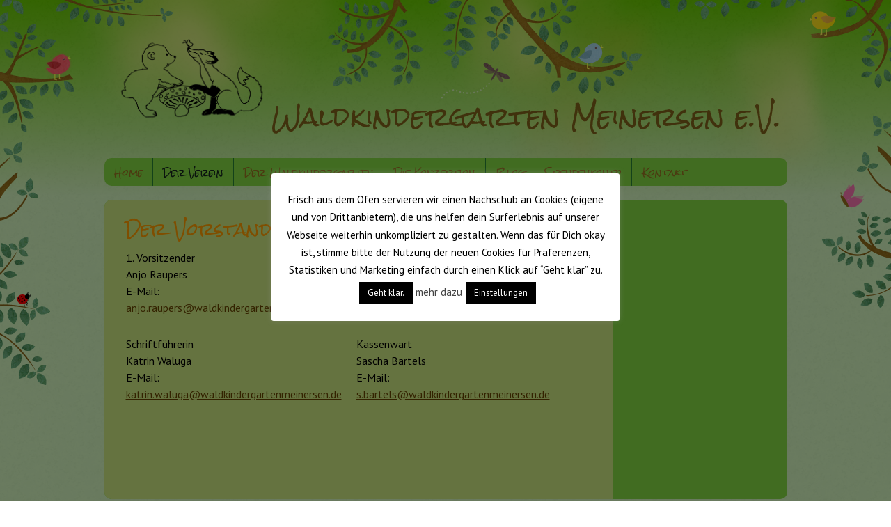

--- FILE ---
content_type: text/html; charset=UTF-8
request_url: https://www.heidebaeren.de/der-vorstand/
body_size: 47953
content:
<!DOCTYPE html>
<html xmlns="http://www.w3.org/1999/xhtml" lang="de">
<head profile="http://gmpg.org/xfn/11">

	<meta http-equiv="Content-Type" content="text/html; charset=UTF-8" />
        <meta name="viewport" content="width=device-width, initial-scale=1, maximum-scale=1">
    	<title>Der Vorstand | Waldkindergarten Meinersen e.V.</title>

    <link rel="profile" href="http://gmpg.org/xfn/11" />
    <link rel="pingback" href="https://www.heidebaeren.de/xmlrpc.php" />

    <meta name='robots' content='max-image-preview:large' />
<link rel='dns-prefetch' href='//www.google.com' />
<link rel='dns-prefetch' href='//ajax.googleapis.com' />
<link rel='dns-prefetch' href='//fonts.googleapis.com' />
<link rel="alternate" type="application/rss+xml" title="Waldkindergarten Meinersen e.V. &raquo; Feed" href="https://www.heidebaeren.de/feed/" />
<link rel="alternate" type="application/rss+xml" title="Waldkindergarten Meinersen e.V. &raquo; Kommentar-Feed" href="https://www.heidebaeren.de/comments/feed/" />
<script type="text/javascript">
window._wpemojiSettings = {"baseUrl":"https:\/\/s.w.org\/images\/core\/emoji\/14.0.0\/72x72\/","ext":".png","svgUrl":"https:\/\/s.w.org\/images\/core\/emoji\/14.0.0\/svg\/","svgExt":".svg","source":{"concatemoji":"https:\/\/www.heidebaeren.de\/wp-includes\/js\/wp-emoji-release.min.js?ver=6.2.8"}};
/*! This file is auto-generated */
!function(e,a,t){var n,r,o,i=a.createElement("canvas"),p=i.getContext&&i.getContext("2d");function s(e,t){p.clearRect(0,0,i.width,i.height),p.fillText(e,0,0);e=i.toDataURL();return p.clearRect(0,0,i.width,i.height),p.fillText(t,0,0),e===i.toDataURL()}function c(e){var t=a.createElement("script");t.src=e,t.defer=t.type="text/javascript",a.getElementsByTagName("head")[0].appendChild(t)}for(o=Array("flag","emoji"),t.supports={everything:!0,everythingExceptFlag:!0},r=0;r<o.length;r++)t.supports[o[r]]=function(e){if(p&&p.fillText)switch(p.textBaseline="top",p.font="600 32px Arial",e){case"flag":return s("\ud83c\udff3\ufe0f\u200d\u26a7\ufe0f","\ud83c\udff3\ufe0f\u200b\u26a7\ufe0f")?!1:!s("\ud83c\uddfa\ud83c\uddf3","\ud83c\uddfa\u200b\ud83c\uddf3")&&!s("\ud83c\udff4\udb40\udc67\udb40\udc62\udb40\udc65\udb40\udc6e\udb40\udc67\udb40\udc7f","\ud83c\udff4\u200b\udb40\udc67\u200b\udb40\udc62\u200b\udb40\udc65\u200b\udb40\udc6e\u200b\udb40\udc67\u200b\udb40\udc7f");case"emoji":return!s("\ud83e\udef1\ud83c\udffb\u200d\ud83e\udef2\ud83c\udfff","\ud83e\udef1\ud83c\udffb\u200b\ud83e\udef2\ud83c\udfff")}return!1}(o[r]),t.supports.everything=t.supports.everything&&t.supports[o[r]],"flag"!==o[r]&&(t.supports.everythingExceptFlag=t.supports.everythingExceptFlag&&t.supports[o[r]]);t.supports.everythingExceptFlag=t.supports.everythingExceptFlag&&!t.supports.flag,t.DOMReady=!1,t.readyCallback=function(){t.DOMReady=!0},t.supports.everything||(n=function(){t.readyCallback()},a.addEventListener?(a.addEventListener("DOMContentLoaded",n,!1),e.addEventListener("load",n,!1)):(e.attachEvent("onload",n),a.attachEvent("onreadystatechange",function(){"complete"===a.readyState&&t.readyCallback()})),(e=t.source||{}).concatemoji?c(e.concatemoji):e.wpemoji&&e.twemoji&&(c(e.twemoji),c(e.wpemoji)))}(window,document,window._wpemojiSettings);
</script>
<style type="text/css">
img.wp-smiley,
img.emoji {
	display: inline !important;
	border: none !important;
	box-shadow: none !important;
	height: 1em !important;
	width: 1em !important;
	margin: 0 0.07em !important;
	vertical-align: -0.1em !important;
	background: none !important;
	padding: 0 !important;
}
</style>
	<link rel='stylesheet' id='wp-block-library-css' href='https://www.heidebaeren.de/wp-includes/css/dist/block-library/style.min.css?ver=6.2.8' type='text/css' media='all' />
<link rel='stylesheet' id='classic-theme-styles-css' href='https://www.heidebaeren.de/wp-includes/css/classic-themes.min.css?ver=6.2.8' type='text/css' media='all' />
<style id='global-styles-inline-css' type='text/css'>
body{--wp--preset--color--black: #000000;--wp--preset--color--cyan-bluish-gray: #abb8c3;--wp--preset--color--white: #ffffff;--wp--preset--color--pale-pink: #f78da7;--wp--preset--color--vivid-red: #cf2e2e;--wp--preset--color--luminous-vivid-orange: #ff6900;--wp--preset--color--luminous-vivid-amber: #fcb900;--wp--preset--color--light-green-cyan: #7bdcb5;--wp--preset--color--vivid-green-cyan: #00d084;--wp--preset--color--pale-cyan-blue: #8ed1fc;--wp--preset--color--vivid-cyan-blue: #0693e3;--wp--preset--color--vivid-purple: #9b51e0;--wp--preset--gradient--vivid-cyan-blue-to-vivid-purple: linear-gradient(135deg,rgba(6,147,227,1) 0%,rgb(155,81,224) 100%);--wp--preset--gradient--light-green-cyan-to-vivid-green-cyan: linear-gradient(135deg,rgb(122,220,180) 0%,rgb(0,208,130) 100%);--wp--preset--gradient--luminous-vivid-amber-to-luminous-vivid-orange: linear-gradient(135deg,rgba(252,185,0,1) 0%,rgba(255,105,0,1) 100%);--wp--preset--gradient--luminous-vivid-orange-to-vivid-red: linear-gradient(135deg,rgba(255,105,0,1) 0%,rgb(207,46,46) 100%);--wp--preset--gradient--very-light-gray-to-cyan-bluish-gray: linear-gradient(135deg,rgb(238,238,238) 0%,rgb(169,184,195) 100%);--wp--preset--gradient--cool-to-warm-spectrum: linear-gradient(135deg,rgb(74,234,220) 0%,rgb(151,120,209) 20%,rgb(207,42,186) 40%,rgb(238,44,130) 60%,rgb(251,105,98) 80%,rgb(254,248,76) 100%);--wp--preset--gradient--blush-light-purple: linear-gradient(135deg,rgb(255,206,236) 0%,rgb(152,150,240) 100%);--wp--preset--gradient--blush-bordeaux: linear-gradient(135deg,rgb(254,205,165) 0%,rgb(254,45,45) 50%,rgb(107,0,62) 100%);--wp--preset--gradient--luminous-dusk: linear-gradient(135deg,rgb(255,203,112) 0%,rgb(199,81,192) 50%,rgb(65,88,208) 100%);--wp--preset--gradient--pale-ocean: linear-gradient(135deg,rgb(255,245,203) 0%,rgb(182,227,212) 50%,rgb(51,167,181) 100%);--wp--preset--gradient--electric-grass: linear-gradient(135deg,rgb(202,248,128) 0%,rgb(113,206,126) 100%);--wp--preset--gradient--midnight: linear-gradient(135deg,rgb(2,3,129) 0%,rgb(40,116,252) 100%);--wp--preset--duotone--dark-grayscale: url('#wp-duotone-dark-grayscale');--wp--preset--duotone--grayscale: url('#wp-duotone-grayscale');--wp--preset--duotone--purple-yellow: url('#wp-duotone-purple-yellow');--wp--preset--duotone--blue-red: url('#wp-duotone-blue-red');--wp--preset--duotone--midnight: url('#wp-duotone-midnight');--wp--preset--duotone--magenta-yellow: url('#wp-duotone-magenta-yellow');--wp--preset--duotone--purple-green: url('#wp-duotone-purple-green');--wp--preset--duotone--blue-orange: url('#wp-duotone-blue-orange');--wp--preset--font-size--small: 13px;--wp--preset--font-size--medium: 20px;--wp--preset--font-size--large: 36px;--wp--preset--font-size--x-large: 42px;--wp--preset--spacing--20: 0.44rem;--wp--preset--spacing--30: 0.67rem;--wp--preset--spacing--40: 1rem;--wp--preset--spacing--50: 1.5rem;--wp--preset--spacing--60: 2.25rem;--wp--preset--spacing--70: 3.38rem;--wp--preset--spacing--80: 5.06rem;--wp--preset--shadow--natural: 6px 6px 9px rgba(0, 0, 0, 0.2);--wp--preset--shadow--deep: 12px 12px 50px rgba(0, 0, 0, 0.4);--wp--preset--shadow--sharp: 6px 6px 0px rgba(0, 0, 0, 0.2);--wp--preset--shadow--outlined: 6px 6px 0px -3px rgba(255, 255, 255, 1), 6px 6px rgba(0, 0, 0, 1);--wp--preset--shadow--crisp: 6px 6px 0px rgba(0, 0, 0, 1);}:where(.is-layout-flex){gap: 0.5em;}body .is-layout-flow > .alignleft{float: left;margin-inline-start: 0;margin-inline-end: 2em;}body .is-layout-flow > .alignright{float: right;margin-inline-start: 2em;margin-inline-end: 0;}body .is-layout-flow > .aligncenter{margin-left: auto !important;margin-right: auto !important;}body .is-layout-constrained > .alignleft{float: left;margin-inline-start: 0;margin-inline-end: 2em;}body .is-layout-constrained > .alignright{float: right;margin-inline-start: 2em;margin-inline-end: 0;}body .is-layout-constrained > .aligncenter{margin-left: auto !important;margin-right: auto !important;}body .is-layout-constrained > :where(:not(.alignleft):not(.alignright):not(.alignfull)){max-width: var(--wp--style--global--content-size);margin-left: auto !important;margin-right: auto !important;}body .is-layout-constrained > .alignwide{max-width: var(--wp--style--global--wide-size);}body .is-layout-flex{display: flex;}body .is-layout-flex{flex-wrap: wrap;align-items: center;}body .is-layout-flex > *{margin: 0;}:where(.wp-block-columns.is-layout-flex){gap: 2em;}.has-black-color{color: var(--wp--preset--color--black) !important;}.has-cyan-bluish-gray-color{color: var(--wp--preset--color--cyan-bluish-gray) !important;}.has-white-color{color: var(--wp--preset--color--white) !important;}.has-pale-pink-color{color: var(--wp--preset--color--pale-pink) !important;}.has-vivid-red-color{color: var(--wp--preset--color--vivid-red) !important;}.has-luminous-vivid-orange-color{color: var(--wp--preset--color--luminous-vivid-orange) !important;}.has-luminous-vivid-amber-color{color: var(--wp--preset--color--luminous-vivid-amber) !important;}.has-light-green-cyan-color{color: var(--wp--preset--color--light-green-cyan) !important;}.has-vivid-green-cyan-color{color: var(--wp--preset--color--vivid-green-cyan) !important;}.has-pale-cyan-blue-color{color: var(--wp--preset--color--pale-cyan-blue) !important;}.has-vivid-cyan-blue-color{color: var(--wp--preset--color--vivid-cyan-blue) !important;}.has-vivid-purple-color{color: var(--wp--preset--color--vivid-purple) !important;}.has-black-background-color{background-color: var(--wp--preset--color--black) !important;}.has-cyan-bluish-gray-background-color{background-color: var(--wp--preset--color--cyan-bluish-gray) !important;}.has-white-background-color{background-color: var(--wp--preset--color--white) !important;}.has-pale-pink-background-color{background-color: var(--wp--preset--color--pale-pink) !important;}.has-vivid-red-background-color{background-color: var(--wp--preset--color--vivid-red) !important;}.has-luminous-vivid-orange-background-color{background-color: var(--wp--preset--color--luminous-vivid-orange) !important;}.has-luminous-vivid-amber-background-color{background-color: var(--wp--preset--color--luminous-vivid-amber) !important;}.has-light-green-cyan-background-color{background-color: var(--wp--preset--color--light-green-cyan) !important;}.has-vivid-green-cyan-background-color{background-color: var(--wp--preset--color--vivid-green-cyan) !important;}.has-pale-cyan-blue-background-color{background-color: var(--wp--preset--color--pale-cyan-blue) !important;}.has-vivid-cyan-blue-background-color{background-color: var(--wp--preset--color--vivid-cyan-blue) !important;}.has-vivid-purple-background-color{background-color: var(--wp--preset--color--vivid-purple) !important;}.has-black-border-color{border-color: var(--wp--preset--color--black) !important;}.has-cyan-bluish-gray-border-color{border-color: var(--wp--preset--color--cyan-bluish-gray) !important;}.has-white-border-color{border-color: var(--wp--preset--color--white) !important;}.has-pale-pink-border-color{border-color: var(--wp--preset--color--pale-pink) !important;}.has-vivid-red-border-color{border-color: var(--wp--preset--color--vivid-red) !important;}.has-luminous-vivid-orange-border-color{border-color: var(--wp--preset--color--luminous-vivid-orange) !important;}.has-luminous-vivid-amber-border-color{border-color: var(--wp--preset--color--luminous-vivid-amber) !important;}.has-light-green-cyan-border-color{border-color: var(--wp--preset--color--light-green-cyan) !important;}.has-vivid-green-cyan-border-color{border-color: var(--wp--preset--color--vivid-green-cyan) !important;}.has-pale-cyan-blue-border-color{border-color: var(--wp--preset--color--pale-cyan-blue) !important;}.has-vivid-cyan-blue-border-color{border-color: var(--wp--preset--color--vivid-cyan-blue) !important;}.has-vivid-purple-border-color{border-color: var(--wp--preset--color--vivid-purple) !important;}.has-vivid-cyan-blue-to-vivid-purple-gradient-background{background: var(--wp--preset--gradient--vivid-cyan-blue-to-vivid-purple) !important;}.has-light-green-cyan-to-vivid-green-cyan-gradient-background{background: var(--wp--preset--gradient--light-green-cyan-to-vivid-green-cyan) !important;}.has-luminous-vivid-amber-to-luminous-vivid-orange-gradient-background{background: var(--wp--preset--gradient--luminous-vivid-amber-to-luminous-vivid-orange) !important;}.has-luminous-vivid-orange-to-vivid-red-gradient-background{background: var(--wp--preset--gradient--luminous-vivid-orange-to-vivid-red) !important;}.has-very-light-gray-to-cyan-bluish-gray-gradient-background{background: var(--wp--preset--gradient--very-light-gray-to-cyan-bluish-gray) !important;}.has-cool-to-warm-spectrum-gradient-background{background: var(--wp--preset--gradient--cool-to-warm-spectrum) !important;}.has-blush-light-purple-gradient-background{background: var(--wp--preset--gradient--blush-light-purple) !important;}.has-blush-bordeaux-gradient-background{background: var(--wp--preset--gradient--blush-bordeaux) !important;}.has-luminous-dusk-gradient-background{background: var(--wp--preset--gradient--luminous-dusk) !important;}.has-pale-ocean-gradient-background{background: var(--wp--preset--gradient--pale-ocean) !important;}.has-electric-grass-gradient-background{background: var(--wp--preset--gradient--electric-grass) !important;}.has-midnight-gradient-background{background: var(--wp--preset--gradient--midnight) !important;}.has-small-font-size{font-size: var(--wp--preset--font-size--small) !important;}.has-medium-font-size{font-size: var(--wp--preset--font-size--medium) !important;}.has-large-font-size{font-size: var(--wp--preset--font-size--large) !important;}.has-x-large-font-size{font-size: var(--wp--preset--font-size--x-large) !important;}
.wp-block-navigation a:where(:not(.wp-element-button)){color: inherit;}
:where(.wp-block-columns.is-layout-flex){gap: 2em;}
.wp-block-pullquote{font-size: 1.5em;line-height: 1.6;}
</style>
<link rel='stylesheet' id='cookie-law-info-css' href='https://www.heidebaeren.de/wp-content/plugins/cookie-law-info/legacy/public/css/cookie-law-info-public.css?ver=3.2.7' type='text/css' media='all' />
<link rel='stylesheet' id='cookie-law-info-gdpr-css' href='https://www.heidebaeren.de/wp-content/plugins/cookie-law-info/legacy/public/css/cookie-law-info-gdpr.css?ver=3.2.7' type='text/css' media='all' />
<link rel='stylesheet' id='ccf-jquery-ui-css' href='//ajax.googleapis.com/ajax/libs/jqueryui/1.8.2/themes/smoothness/jquery-ui.css?ver=6.2.8' type='text/css' media='all' />
<link rel='stylesheet' id='ccf-form-css' href='https://www.heidebaeren.de/wp-content/plugins/custom-contact-forms/assets/build/css/form.min.css?ver=7.8.5' type='text/css' media='all' />
<link rel='stylesheet' id='wpa-css-css' href='https://www.heidebaeren.de/wp-content/plugins/honeypot/includes/css/wpa.css?ver=2.2.05' type='text/css' media='all' />
<link rel='stylesheet' id='dashicons-css' href='https://www.heidebaeren.de/wp-includes/css/dashicons.min.css?ver=6.2.8' type='text/css' media='all' />
<link rel='stylesheet' id='thickbox-css' href='https://www.heidebaeren.de/wp-includes/js/thickbox/thickbox.css?ver=6.2.8' type='text/css' media='all' />
<link rel='stylesheet' id='sunny_kids_comments_css-css' href='https://www.heidebaeren.de/wp-content/themes/sunny-kids-wordpress/style.comments.css?ver=6.2.8' type='text/css' media='all' />
<link rel='stylesheet' id='sunny_kids_css-css' href='https://www.heidebaeren.de/wp-content/themes/sunny-kids-wordpress/style.css?ver=6.2.8' type='text/css' media='all' />
<link rel='stylesheet' id='sunny_kids_css_blog-css' href='https://www.heidebaeren.de/wp-content/themes/sunny-kids-wordpress/style.blog.css?ver=6.2.8' type='text/css' media='all' />
<link rel='stylesheet' id='sunny_kids_wpcf7_css-css' href='https://www.heidebaeren.de/wp-content/themes/sunny-kids-wordpress/style.wpcf7.css?ver=6.2.8' type='text/css' media='all' />
<link rel='stylesheet' id='sunny_kids_media-css' href='https://www.heidebaeren.de/wp-content/themes/sunny-kids-wordpress/style.media.css?ver=6.2.8' type='text/css' media='all' />
<link rel='stylesheet' id='sunny_kids_google_font-css' href='https://fonts.googleapis.com/css?family=Rock+Salt%3A400%7CArimo%3A400%7CPT+Sans%3A400&#038;ver=6.2.8' type='text/css' media='all' />
<link rel='stylesheet' id='font-awesome-css' href='https://www.heidebaeren.de/wp-content/plugins/wetterwarner/resources/font-awesome/css/font-awesome.min.css?ver=6.2.8' type='text/css' media='all' />
<link rel='stylesheet' id='style-frontend-css' href='https://www.heidebaeren.de/wp-content/plugins/wetterwarner/css/style-frontend.css?ver=6.2.8' type='text/css' media='all' />
<link rel='stylesheet' id='weather-icons-css' href='https://www.heidebaeren.de/wp-content/plugins/wetterwarner/resources/weather-icons/css/weather-icons.min.css?ver=6.2.8' type='text/css' media='all' />
<script type='text/javascript' src='https://www.heidebaeren.de/wp-includes/js/jquery/jquery.min.js?ver=3.6.4' id='jquery-core-js'></script>
<script type='text/javascript' src='https://www.heidebaeren.de/wp-includes/js/jquery/jquery-migrate.min.js?ver=3.4.0' id='jquery-migrate-js'></script>
<script type='text/javascript' src='https://www.heidebaeren.de/wp-content/plugins/widget_area_manager/javascript.js?ver=6.2.8' id='widget_area_manager_js-js'></script>
<script type='text/javascript' id='cookie-law-info-js-extra'>
/* <![CDATA[ */
var Cli_Data = {"nn_cookie_ids":[],"cookielist":[],"non_necessary_cookies":[],"ccpaEnabled":"","ccpaRegionBased":"","ccpaBarEnabled":"","strictlyEnabled":["necessary","obligatoire"],"ccpaType":"gdpr","js_blocking":"","custom_integration":"","triggerDomRefresh":"","secure_cookies":""};
var cli_cookiebar_settings = {"animate_speed_hide":"500","animate_speed_show":"500","background":"#fff","border":"#444","border_on":"","button_1_button_colour":"#000","button_1_button_hover":"#000000","button_1_link_colour":"#fff","button_1_as_button":"1","button_1_new_win":"","button_2_button_colour":"#333","button_2_button_hover":"#292929","button_2_link_colour":"#444","button_2_as_button":"","button_2_hidebar":"","button_3_button_colour":"#000","button_3_button_hover":"#000000","button_3_link_colour":"#fff","button_3_as_button":"1","button_3_new_win":"","button_4_button_colour":"#000","button_4_button_hover":"#000000","button_4_link_colour":"#fff","button_4_as_button":"1","button_7_button_colour":"#61a229","button_7_button_hover":"#4e8221","button_7_link_colour":"#fff","button_7_as_button":"1","button_7_new_win":"","font_family":"inherit","header_fix":"","notify_animate_hide":"1","notify_animate_show":"","notify_div_id":"#cookie-law-info-bar","notify_position_horizontal":"right","notify_position_vertical":"top","scroll_close":"","scroll_close_reload":"","accept_close_reload":"","reject_close_reload":"","showagain_tab":"","showagain_background":"#fff","showagain_border":"#000","showagain_div_id":"#cookie-law-info-again","showagain_x_position":"100px","text":"#000","show_once_yn":"","show_once":"10000","logging_on":"","as_popup":"","popup_overlay":"1","bar_heading_text":"","cookie_bar_as":"popup","popup_showagain_position":"bottom-right","widget_position":"left"};
var log_object = {"ajax_url":"https:\/\/www.heidebaeren.de\/wp-admin\/admin-ajax.php"};
/* ]]> */
</script>
<script type='text/javascript' src='https://www.heidebaeren.de/wp-content/plugins/cookie-law-info/legacy/public/js/cookie-law-info-public.js?ver=3.2.7' id='cookie-law-info-js'></script>
<script type='text/javascript' src='https://www.heidebaeren.de/wp-includes/js/jquery/ui/core.min.js?ver=1.13.2' id='jquery-ui-core-js'></script>
<script type='text/javascript' src='https://www.heidebaeren.de/wp-includes/js/jquery/ui/datepicker.min.js?ver=1.13.2' id='jquery-ui-datepicker-js'></script>
<script type='text/javascript' id='jquery-ui-datepicker-js-after'>
jQuery(function(jQuery){jQuery.datepicker.setDefaults({"closeText":"Schlie\u00dfen","currentText":"Heute","monthNames":["Januar","Februar","M\u00e4rz","April","Mai","Juni","Juli","August","September","Oktober","November","Dezember"],"monthNamesShort":["Jan.","Feb.","M\u00e4rz","Apr.","Mai","Juni","Juli","Aug.","Sep.","Okt.","Nov.","Dez."],"nextText":"Weiter","prevText":"Zur\u00fcck","dayNames":["Sonntag","Montag","Dienstag","Mittwoch","Donnerstag","Freitag","Samstag"],"dayNamesShort":["So.","Mo.","Di.","Mi.","Do.","Fr.","Sa."],"dayNamesMin":["S","M","D","M","D","F","S"],"dateFormat":"d. MM yy","firstDay":1,"isRTL":false});});
</script>
<script type='text/javascript' src='https://www.heidebaeren.de/wp-includes/js/underscore.min.js?ver=1.13.4' id='underscore-js'></script>
<script type='text/javascript' id='ccf-form-js-extra'>
/* <![CDATA[ */
var ccfSettings = {"ajaxurl":"https:\/\/www.heidebaeren.de\/wp-admin\/admin-ajax.php","required":"Dies ist ein Pflichfeld.","date_required":"Datum ist ein Pflichtfeld.","hour_required":"Uhrzeit ist ein Pflichtfeld.","minute_required":"Minuten sind ein Pflichtfeld.","am-pm_required":"AM\/PM ist ein Pflichtfeld.","match":"E-Mailadressen gleichen sich nicht.","email":"Dies ist keine g\u00fcltige E-Mailadresse.","recaptcha":"Deine CAPTCHA Eingabe war leider nicht korrekt.","recaptcha_theme":"light","phone":"Dies ist keine valide Telefonnummer.","digits":"This phone number is not 10 digits","hour":"Dies ist keine valide Stundenangabe.","date":"Das Datum ist nicht valide.","minute":"Dies ist keine valide Minutenangabe.","fileExtension":"Dies ist keine erlaubte Dateiendung.","fileSize":"Die Datei ist gr\u00f6\u00dfer als","unknown":"Ein unbekannter Fehler ist unbekannterweise aufgetreten.","website":"Ung\u00fcltige URL."};
/* ]]> */
</script>
<script type='text/javascript' src='https://www.heidebaeren.de/wp-content/plugins/custom-contact-forms/assets/build/js/form.min.js?ver=7.8.5' id='ccf-form-js'></script>
<script type='text/javascript' src='https://www.heidebaeren.de/wp-content/themes/sunny-kids-wordpress/js/javascript.js?ver=6.2.8' id='sunny_kids_javascript-js'></script>
<script type='text/javascript' src='https://www.heidebaeren.de/wp-content/themes/sunny-kids-wordpress/js/menu-icons-public.js?ver=6.2.8' id='dtbaker_menu_icons_animate-js'></script>
<script type='text/javascript' src='https://www.heidebaeren.de/wp-content/plugins/wetterwarner/js/nhpup_1.1.js?ver=1.1' id='tooltip-js'></script>
<link rel="https://api.w.org/" href="https://www.heidebaeren.de/wp-json/" /><link rel="alternate" type="application/json" href="https://www.heidebaeren.de/wp-json/wp/v2/pages/1977" /><link rel="EditURI" type="application/rsd+xml" title="RSD" href="https://www.heidebaeren.de/xmlrpc.php?rsd" />
<link rel="wlwmanifest" type="application/wlwmanifest+xml" href="https://www.heidebaeren.de/wp-includes/wlwmanifest.xml" />
<meta name="generator" content="WordPress 6.2.8" />
<link rel="canonical" href="https://www.heidebaeren.de/der-vorstand/" />
<link rel='shortlink' href='https://www.heidebaeren.de/?p=1977' />
<link rel="alternate" type="application/json+oembed" href="https://www.heidebaeren.de/wp-json/oembed/1.0/embed?url=https%3A%2F%2Fwww.heidebaeren.de%2Fder-vorstand%2F" />
<link rel="alternate" type="text/xml+oembed" href="https://www.heidebaeren.de/wp-json/oembed/1.0/embed?url=https%3A%2F%2Fwww.heidebaeren.de%2Fder-vorstand%2F&#038;format=xml" />

Paste your Bing Webmaster Tools verification code here

<!-- Google Webmaster Tools plugin for WordPress -->
Paste your Google Webmaster Tools verification code here
<!-- All in one Favicon 4.8 --><link rel="shortcut icon" href="https://www.heidebaeren.de/wp-content/uploads/2014/07/WaKiGa-favicon.ico" />
        <!-- start customisable css rules -->
        <style type="text/css">
                    #holder{
                color:#000000;
                background-color:#d2f4bc;
                height:100%;
                                background: url(https://www.heidebaeren.de/wp-content/themes/sunny-kids-wordpress/images/background_shader.png) repeat, -moz-linear-gradient(top, #66c600 0%, #d2f4bc 280px);
background: url(https://www.heidebaeren.de/wp-content/themes/sunny-kids-wordpress/images/background_shader.png) repeat, -webkit-gradient(linear, left top, left bottom, color-stop(0%,#66c600), color-stop(280px,#d2f4bc));
background: url(https://www.heidebaeren.de/wp-content/themes/sunny-kids-wordpress/images/background_shader.png) repeat, -webkit-linear-gradient(top, #66c600 0%,#d2f4bc 280px);
background: url(https://www.heidebaeren.de/wp-content/themes/sunny-kids-wordpress/images/background_shader.png) repeat, -o-linear-gradient(top, #66c600 0%,#d2f4bc 280px);
background: url(https://www.heidebaeren.de/wp-content/themes/sunny-kids-wordpress/images/background_shader.png) repeat, -ms-linear-gradient(top, #66c600 0%,#d2f4bc 280px);
background: url(https://www.heidebaeren.de/wp-content/themes/sunny-kids-wordpress/images/background_shader.png) repeat, linear-gradient(to bottom, #66c600 0%,#d2f4bc 280px);
                filter: progid:DXImageTransform.Microsoft.gradient( startColorstr='#66c600', endColorstr='#d2f4bc',GradientType=0 );

            }
                            #background_pattern{
                    position: relative;
                    width: 100%;
                    background: url(https://www.heidebaeren.de/wp-content/themes/sunny-kids-wordpress/images/background_top.png) no-repeat center top;
                }
                        #footer,
            a,a:link,a:visited{
                color:#664400;
            }
            a:hover{
                color:#fdae32;
            }
            #logo{
                padding:5px 0 0 10px;

            }
            #logo a{
                color: #7f6119;
            }
            #menu_container,
            #menu_container a{
                color: #957321;
            }
            #menu_container ul{
                background-color: #81d742;
            }
            #menu_container  ul.menu > li{
                border-right: 1px solid #278234;
            }
            #menu_container  ul.menu  ul li{
                margin-bottom: -1px;
                border-top: 1px solid #278234;
                border-bottom: 1px solid #278234;
            }
            #menu_container li a:hover,
            #menu_container li.current-menu-parent > a,
            #menu_container li.current_page_parent > a,
            #menu_container li.current_page_item > a,
            #menu_container li.current_page_ancestor > a {
                color: #13231b;
            }
            .wp-caption,
            .fancy_image,
            .flexslider_wrapper .flexslider_sidebar ul,
            #inner_container{
                background-color: #81d742;
            }
            #inner_content{
                background-color: #c9e57f;
            }
            #inner_container .sidebar{
            }
            .header_widget .header_widget_title{
                color: #6d5316;
            }
            .header_widget .header_widget_content{
                color: #957321;
            }
            .widget-title{
                color:#957321;
                background-color: #91d660;
                border-bottom: 2px solid #59d600;
            }
            h1,h2,h3,h4,
            h1 a,h2 a,h3 a,h4 a,
            h1 a:link,h2 a:link,h3 a:link,h4 a:link,
            h1 a:visited,h2 a:visited,h3 a:visited,h4 a:visited{
                color: #fc9b00;
            }
            .blog_footer{
                border-top:1px solid #81d742;
                border-bottom:1px solid #81d742;
            }
            .blog_footer,
            div.blog_footer li a, div.blog_footer li a:link, div.blog_footer li a:visited{
                color: #664400;
            }

            .widget > div > ul > li > a,
            .widget > ul > li > a{
                border-bottom:1px solid #278234;
            }
            .widget ul li span{
                color: #664400;
            }

            div.blog h1, div.blog h2,
            .full_banner{
                background: #81d742;
            }
            .fancy_post h3,
            .full_banner .title{
                color: #13231b;
            }
            div.blog h1,
            div.blog h2,
            div.blog h1 a, div.blog h1 a:link, div.blog h1 a:visited,
            div.blog h2 a, div.blog h2 a:link, div.blog h2 a:visited,
            .full_banner .content{
                color: #957321;
            }

            #respond,
            .commentlist div.comment{
                /*box-shadow: inset 0px 0px 0px #81d742, inset 0 0px 0px #81d742, 0px 0px 5px #81d742;*/
                border: 1px solid #81d742;
            }
            #respond .comment-form-author label,
            #respond .comment-form-email label,
            #respond .comment-form-url label,
            #respond .comment-form-comment label {
                background: #81d742;
            }
            #respond input[type="text"],
            #respond textarea {
                border: 2px solid #81d742;
            }
            .wpcf7 .wpcf7-submit,
            #respond input#submit {
                background: #66d617;
                color:#FFF;
                }
            .wpcf7 input, .wpcf7 textarea{
            border:1px solid #91d660;
            }

            a.dtbaker_button,
            a.dtbaker_button:link,
            a.dtbaker_button:visited{
                background: #2cad1b;
                color:#FFF;
            }
.navigation a,
.navigation a:link,
.navigation a:visited,
            a.dtbaker_button_light,
            a.dtbaker_button_light:link,
            a.dtbaker_button_light:visited{
                background: #66d617;
                color:#FFF;
            }

/* background images */

                            #background_leaves{
                    background-image: url(https://www.heidebaeren.de/wp-content/themes/sunny-kids-wordpress/images/background_leaves_middle.png);
                }
                                        #background_left{
                    background-image: url(https://www.heidebaeren.de/wp-content/themes/sunny-kids-wordpress/images/background_leaves_left.png);
                }
                                        #background_right{
                    background-image: url(https://www.heidebaeren.de/wp-content/themes/sunny-kids-wordpress/images/background_leaves_right.png);
                }
            
                        #footer_decal {
                background: url(https://www.heidebaeren.de/wp-content/themes/sunny-kids-wordpress/images/background_normal/footer_grass_tile.png) repeat-x center;
            }
                                    #footer_decal > div{
                background: url(https://www.heidebaeren.de/wp-content/themes/sunny-kids-wordpress/images/background_normal/footer_decal_middle.png) no-repeat center;
            }
                                    #footer_decal.small {
                background: url(https://www.heidebaeren.de/wp-content/themes/sunny-kids-wordpress/images/background_normal/footer_sml_grass_tile.png) repeat-x center;
            }
                                    #footer_decal.small > div{
                background: url(https://www.heidebaeren.de/wp-content/themes/sunny-kids-wordpress/images/background_normal/footer_sml_decal_middle.png) no-repeat center;
            }
                        /* start fonts */
            #logo { font-family: 'Rock Salt', cursive; font-size:36px;}
#header { font-family: 'Arimo', cursive; font-size:10px;}
#menu_container { font-family: 'Rock Salt', cursive;  font-size:13px;}
h1,h2,h3,h4, .full_banner .title { font-family: 'Rock Salt', cursive; }
h1 { font-size:24px; }
h2 { font-size:20px; }
h3 { font-size:18px; }
body { font-family: 'PT Sans';  font-size:16px;}
.widget-title, .flexslider_sidebar { font-family: 'Rock Salt'; font-size:16px;}
.widget-content, .widget ul { font-size:16px;}

                /* some inline responsive stuff */
        @media only screen and (max-width: 959px) {
            #background_leaves{
                    background:none;
                }
            #menu_container ul{
             background:none;
            }
            #menu_container ul ul{
            top:38px;
            }
            #menu_container ul ul,
            #menu_container ul li{
            background-color: #fff5bd;
            border-radius: 5px;
            margin: 2px;
            }
            }
                </style>
        <!-- end customisable css rules -->
        
</head>
<body class="page-template-default page page-id-1977 singular">
<div id="holder">
<!-- start background layout -->
<div id="background_left"></div><div id="background_right"></div>
<div id="background_pattern"> <!-- fuzz -->
  <div id="background_leaves">
<!-- end background divs -->

        <div id="wrapper">
        <!-- start header area / logo/ menu -->
      <div id="header">
        <div id="logo">
            <a href="/"><img id="site-logo" src="https://www.heidebaeren.de/wp-content/uploads/2023/12/Fuchs-und-Baer-Transparenz-Staerkere-Linien.png" alt="Waldkindergarten Meinersen e.V." border="0" style="width:230px">Wald­kinder­garten Meinersen e.V.</a>
        </div>
        <div id="header_right">
            <!-- widget area for header slider -->
            <!-- outputing hook "header_right" for page id 1977--><!-- end hook "header_right" -->        </div>
  <div class="clear"></div>
    </div>
    <div id="menu_container">
        <div class="menu-topmenue-container"><ul id="menu-topmenue" class="menu"><li id="menu-item-53" class="menu-item menu-item-type-post_type menu-item-object-page menu-item-home menu-item-53"><a href="https://www.heidebaeren.de/">Home</a></li>
<li id="menu-item-91" class="menu-item menu-item-type-post_type menu-item-object-page current-menu-ancestor current-menu-parent current_page_parent current_page_ancestor menu-item-has-children menu-item-91"><a href="https://www.heidebaeren.de/der-verein/">Der Verein</a>
<ul class="sub-menu">
	<li id="menu-item-214" class="menu-item menu-item-type-post_type menu-item-object-page menu-item-214"><a href="https://www.heidebaeren.de/der-verein/">Der Verein</a></li>
	<li id="menu-item-1979" class="menu-item menu-item-type-post_type menu-item-object-page current-menu-item page_item page-item-1977 current_page_item menu-item-1979"><a href="https://www.heidebaeren.de/der-vorstand/" aria-current="page">Der Vorstand</a></li>
</ul>
</li>
<li id="menu-item-132" class="menu-item menu-item-type-post_type menu-item-object-page menu-item-has-children menu-item-132"><a href="https://www.heidebaeren.de/der-waldkindergarten/">Der Waldkindergarten</a>
<ul class="sub-menu">
	<li id="menu-item-215" class="menu-item menu-item-type-post_type menu-item-object-page menu-item-215"><a href="https://www.heidebaeren.de/der-waldkindergarten/">Der Waldkindergarten</a></li>
	<li id="menu-item-257" class="menu-item menu-item-type-post_type menu-item-object-page menu-item-257"><a href="https://www.heidebaeren.de/die-erzieher/">Die Erziehenden</a></li>
	<li id="menu-item-194" class="menu-item menu-item-type-post_type menu-item-object-page menu-item-194"><a href="https://www.heidebaeren.de/standort/">Standort</a></li>
	<li id="menu-item-1290" class="menu-item menu-item-type-post_type menu-item-object-page menu-item-1290"><a href="https://www.heidebaeren.de/offene-stellen/">offene Stellen</a></li>
	<li id="menu-item-4749" class="menu-item menu-item-type-post_type menu-item-object-page menu-item-4749"><a href="https://www.heidebaeren.de/der-waldkindergarten/impressionen/">Impressionen</a></li>
</ul>
</li>
<li id="menu-item-55" class="menu-item menu-item-type-post_type menu-item-object-page menu-item-55"><a href="https://www.heidebaeren.de/diekonzeption/">Die Konzeption</a></li>
<li id="menu-item-2557" class="menu-item menu-item-type-post_type menu-item-object-page menu-item-2557"><a href="https://www.heidebaeren.de/?page_id=937">Blog</a></li>
<li id="menu-item-411" class="menu-item menu-item-type-post_type menu-item-object-page menu-item-411"><a href="https://www.heidebaeren.de/spendenkonto/">Spendenkonto</a></li>
<li id="menu-item-149" class="menu-item menu-item-type-post_type menu-item-object-page menu-item-149"><a href="https://www.heidebaeren.de/kontakt/">Kontakt</a></li>
</ul></div>          <div class="clear"></div>
    </div>
    <!--end header-->

        

      <!--start main content area-->
     <div id="inner_container">

        <!-- outputing hook "before_content" for page id 1977--><div class="sidebar sidebar-right" role="complementary"></div> <div class="content_main with-right-sidebar"><!-- end hook "before_content" -->
        <div id="inner_content">
        


<div id="post-1977" class="post-1977 page type-page status-publish hentry">
	<div class="entry-header">
		<h1 class="entry-title">Der Vorstand</h1>
	</div><!-- .entry-header -->

	<div class="entry-content">
		
<div>
<table style="border-collapse: collapse; width: 100%;">
<tbody>
<tr>
<td style="width: 50%;">
<div>1. Vorsitzender</div>
<div>Anjo Raupers</div>
<div>E-Mail: <a href="mailto:anjo.raupers@waldkindergartenmeinersen.de">anjo.raupers@waldkindergartenmeinersen.de</a></div>
</td>
<td style="width: 50%;">
<div>2. Vorsitzender</div>
<div>
<div class="ms-TooltipHost root-466" role="none">Arne Chananewitz</div>
E-Mail: <a href="arne.chananewitz@waldkindergartenmeinersen.de">arne.chananewitz@waldkindergartenmeinersen.de</a></div>
</td>
</tr>
<tr>
<td style="width: 50%;">
<div>&nbsp;</div>
</td>
<td style="width: 50%;">
<div>&nbsp;</div>
</td>
</tr>
<tr>
<td style="width: 50%;">
<div>Schriftführerin</div>
<div>Katrin Waluga</div>
<div>E-Mail: <a href="mailto:katrin.waluga@waldkindergartenmeinersen.de">katrin.waluga@waldkindergartenmeinersen.de</a></div>
</td>
<td style="width: 50%;">
<div>Kassenwart</div>
<div>Sascha Bartels</div>
<div>E-Mail:</div>
<div><a href="s.bartels@waldkindergartenmeinersen.de">s.bartels@waldkindergartenmeinersen.de</a></div>
</td>
</tr>
</tbody>
</table>
</div>
<div>&nbsp;</div>
<div>
<div>&nbsp;</div>
</div>
        	</div><!-- .entry-content2 -->
	<div class="entry-meta">
			</div><!-- .entry-meta -->
</div><!-- #post-1977 -->

	<div id="blog_comments">
	
	
	
	
</div><!-- #comments -->





         </div> <!-- inner_content -->

        <!-- outputing hook "after_content" for page id 1977--><div class="clear"></div></div><!-- end hook "after_content" -->

        <div class="clear"></div>

</div> <!-- inner_container -->
   <div id="footer">
     <div class="left">&copy; Waldkindergarten Meinersen e.V.</div>
     <div class="right">
         <div class="menu-footermenue-container"><ul id="menu-footermenue" class="menu"><li id="menu-item-92" class="menu-item menu-item-type-post_type menu-item-object-page menu-item-92"><a href="https://www.heidebaeren.de/impressum/">Impressum</a></li>
<li id="menu-item-145" class="menu-item menu-item-type-post_type menu-item-object-page menu-item-privacy-policy menu-item-145"><a rel="privacy-policy" href="https://www.heidebaeren.de/datenschutzerklaerung/">Datenschutzerklärung</a></li>
<li id="menu-item-146" class="menu-item menu-item-type-post_type menu-item-object-page menu-item-146"><a href="https://www.heidebaeren.de/haftungsausschluss-disclaimer/">Haftungsausschluss (Disclaimer)</a></li>
<li id="menu-item-1228" class="menu-item menu-item-type-custom menu-item-object-custom menu-item-1228"><a href="https://www.heidebaeren.de/wp-admin">Interner-Login</a></li>
</ul></div>     </div>
   </div> <!-- footer -->
   </div> <!-- outer_wrap -->
</div> <!-- background_leaves -->
</div> <!-- background_pattern -->
<div class="clear"></div>
    <!-- outputing hook "footer_decal" for page id 1977--><div id="footer_decal"> <div><div class="widget-area"></div></div> </div><!-- end hook "footer_decal" --></div> <!-- holder -->
 <!-- 97 queries. 0,976 seconds. -->
<!--googleoff: all--><div id="cookie-law-info-bar" data-nosnippet="true"><span>Frisch aus dem Ofen servieren wir einen Nachschub an Cookies (eigene und von Drittanbietern), die uns helfen dein Surferlebnis auf unserer Webseite weiterhin unkompliziert zu gestalten. Wenn das für Dich okay ist, stimme bitte der Nutzung der neuen Cookies für Präferenzen, Statistiken und Marketing einfach durch einen Klick auf “Geht klar” zu.<br />
<a role='button' data-cli_action="accept" id="cookie_action_close_header" class="medium cli-plugin-button cli-plugin-main-button cookie_action_close_header cli_action_button wt-cli-accept-btn">Geht klar.</a> <a href="https://www.heidebaeren.de/datenschutzerklaerung/" id="CONSTANT_OPEN_URL" target="_blank" class="cli-plugin-main-link">mehr dazu</a><a role='button' class="medium cli-plugin-button cli-plugin-main-button cli_settings_button">Einstellungen</a><br />
</span></div><div id="cookie-law-info-again" data-nosnippet="true"><span id="cookie_hdr_showagain">Privacy &amp; Cookies Policy</span></div><div class="cli-modal" data-nosnippet="true" id="cliSettingsPopup" tabindex="-1" role="dialog" aria-labelledby="cliSettingsPopup" aria-hidden="true">
  <div class="cli-modal-dialog" role="document">
	<div class="cli-modal-content cli-bar-popup">
		  <button type="button" class="cli-modal-close" id="cliModalClose">
			<svg class="" viewBox="0 0 24 24"><path d="M19 6.41l-1.41-1.41-5.59 5.59-5.59-5.59-1.41 1.41 5.59 5.59-5.59 5.59 1.41 1.41 5.59-5.59 5.59 5.59 1.41-1.41-5.59-5.59z"></path><path d="M0 0h24v24h-24z" fill="none"></path></svg>
			<span class="wt-cli-sr-only">Schließen</span>
		  </button>
		  <div class="cli-modal-body">
			<div class="cli-container-fluid cli-tab-container">
	<div class="cli-row">
		<div class="cli-col-12 cli-align-items-stretch cli-px-0">
			<div class="cli-privacy-overview">
				<h4>Privacy Overview</h4>				<div class="cli-privacy-content">
					<div class="cli-privacy-content-text">This website uses cookies to improve your experience while you navigate through the website. Out of these, the cookies that are categorized as necessary are stored on your browser as they are essential for the working of basic functionalities of the website. We also use third-party cookies that help us analyze and understand how you use this website. These cookies will be stored in your browser only with your consent. You also have the option to opt-out of these cookies. But opting out of some of these cookies may affect your browsing experience.</div>
				</div>
				<a class="cli-privacy-readmore" aria-label="Mehr anzeigen" role="button" data-readmore-text="Mehr anzeigen" data-readless-text="Weniger anzeigen"></a>			</div>
		</div>
		<div class="cli-col-12 cli-align-items-stretch cli-px-0 cli-tab-section-container">
												<div class="cli-tab-section">
						<div class="cli-tab-header">
							<a role="button" tabindex="0" class="cli-nav-link cli-settings-mobile" data-target="necessary" data-toggle="cli-toggle-tab">
								Necessary							</a>
															<div class="wt-cli-necessary-checkbox">
									<input type="checkbox" class="cli-user-preference-checkbox"  id="wt-cli-checkbox-necessary" data-id="checkbox-necessary" checked="checked"  />
									<label class="form-check-label" for="wt-cli-checkbox-necessary">Necessary</label>
								</div>
								<span class="cli-necessary-caption">immer aktiv</span>
													</div>
						<div class="cli-tab-content">
							<div class="cli-tab-pane cli-fade" data-id="necessary">
								<div class="wt-cli-cookie-description">
									Necessary cookies are absolutely essential for the website to function properly. This category only includes cookies that ensures basic functionalities and security features of the website. These cookies do not store any personal information.								</div>
							</div>
						</div>
					</div>
																	<div class="cli-tab-section">
						<div class="cli-tab-header">
							<a role="button" tabindex="0" class="cli-nav-link cli-settings-mobile" data-target="non-necessary" data-toggle="cli-toggle-tab">
								Non-necessary							</a>
															<div class="cli-switch">
									<input type="checkbox" id="wt-cli-checkbox-non-necessary" class="cli-user-preference-checkbox"  data-id="checkbox-non-necessary" checked='checked' />
									<label for="wt-cli-checkbox-non-necessary" class="cli-slider" data-cli-enable="Aktiviert" data-cli-disable="Deaktiviert"><span class="wt-cli-sr-only">Non-necessary</span></label>
								</div>
													</div>
						<div class="cli-tab-content">
							<div class="cli-tab-pane cli-fade" data-id="non-necessary">
								<div class="wt-cli-cookie-description">
									Any cookies that may not be particularly necessary for the website to function and is used specifically to collect user personal data via analytics, ads, other embedded contents are termed as non-necessary cookies. It is mandatory to procure user consent prior to running these cookies on your website.								</div>
							</div>
						</div>
					</div>
										</div>
	</div>
</div>
		  </div>
		  <div class="cli-modal-footer">
			<div class="wt-cli-element cli-container-fluid cli-tab-container">
				<div class="cli-row">
					<div class="cli-col-12 cli-align-items-stretch cli-px-0">
						<div class="cli-tab-footer wt-cli-privacy-overview-actions">
						
															<a id="wt-cli-privacy-save-btn" role="button" tabindex="0" data-cli-action="accept" class="wt-cli-privacy-btn cli_setting_save_button wt-cli-privacy-accept-btn cli-btn">SPEICHERN &amp; AKZEPTIEREN</a>
													</div>
						
					</div>
				</div>
			</div>
		</div>
	</div>
  </div>
</div>
<div class="cli-modal-backdrop cli-fade cli-settings-overlay"></div>
<div class="cli-modal-backdrop cli-fade cli-popupbar-overlay"></div>
<!--googleon: all--><script type='text/javascript' src='//www.google.com/recaptcha/api.js?ver=7.8.5&#038;onload=ccfRecaptchaOnload&#038;render=explicit' id='ccf-google-recaptcha-js'></script>
<script type='text/javascript' src='https://www.heidebaeren.de/wp-content/plugins/honeypot/includes/js/wpa.js?ver=2.2.05' id='wpascript-js'></script>
<script type='text/javascript' id='wpascript-js-after'>
wpa_field_info = {"wpa_field_name":"futmwg1641","wpa_field_value":353113,"wpa_add_test":"no"}
</script>
<script type='text/javascript' src='https://www.heidebaeren.de/wp-includes/js/backbone.min.js?ver=1.4.1' id='backbone-js'></script>
<script type='text/javascript' id='wp-api-ccf-js-extra'>
/* <![CDATA[ */
var WP_API_Settings = {"root":"https:\/\/www.heidebaeren.de\/wp-json\/","nonce":"6e16d9ff0b"};
/* ]]> */
</script>
<script type='text/javascript' src='https://www.heidebaeren.de/wp-content/plugins/custom-contact-forms/wp-api/wp-api.js?ver=1.2' id='wp-api-ccf-js'></script>
<script type='text/javascript' id='thickbox-js-extra'>
/* <![CDATA[ */
var thickboxL10n = {"next":"N\u00e4chste >","prev":"< Vorherige","image":"Bild","of":"von","close":"Schlie\u00dfen","noiframes":"Diese Funktion erfordert iframes. Du hast jedoch iframes deaktiviert oder dein Browser unterst\u00fctzt diese nicht.","loadingAnimation":"https:\/\/www.heidebaeren.de\/wp-includes\/js\/thickbox\/loadingAnimation.gif"};
/* ]]> */
</script>
<script type='text/javascript' src='https://www.heidebaeren.de/wp-includes/js/thickbox/thickbox.js?ver=3.1-20121105' id='thickbox-js'></script>
<script type='text/javascript' src='https://www.heidebaeren.de/wp-includes/js/comment-reply.min.js?ver=6.2.8' id='comment-reply-js'></script>
<script type="text/javascript">
/* <![CDATA[ */
jQuery( document ).ready( function( $ ) {
    tb_init( '.gallery-icon a' );
});
/* ]]> */
</script></body>
</html>


--- FILE ---
content_type: text/css
request_url: https://www.heidebaeren.de/wp-content/themes/sunny-kids-wordpress/style.comments.css?ver=6.2.8
body_size: 6454
content:

/* Comment Form */

/* =Comments
----------------------------------------------- */

#comments-title {
    font-weight: normal;
}
.nopassword,
.nocomments {
    color: #aaa;
    font-size: 24px;
    font-weight: 100;
    margin: 26px 0;
    text-align: center;
}
.commentlist {
    list-style: none;
    margin: 20px 0 0 88px;
    padding: 0;
}
.commentlist li{
    margin: 0 0 21px 0;
    padding: 0;
}
.commentlist .children li{
    margin-bottom: 10px;
}
.content .commentlist,
.page-template-sidebar-page-php .commentlist {
    width: 100%; /* reset the width for the one-column and sidebar page layout */
}
.commentlist div.comment {
    margin: 0;
    padding: 10px;
    position: relative;

    border-radius: 7px;
    -moz-border-radius: 7px;
    -webkit-border-radius: 7px;


}
#reviews .commentlist > li.comment{
    background: #FFF;
}
.commentlist .pingback {
    margin: 0 0 1.625em;
    padding: 0 1.625em;
}
.commentlist .children {
    list-style: none;
    position: relative;
    list-style: none;
    margin: -4px 0 0 0;
    padding: 42px 0 0 24px;
}
/*
.commentlist .children li.comment {
    background: #fff;
    border-left: 1px solid #ddd;
    -moz-border-radius: 0 3px 3px 0;
    border-radius: 0 3px 3px 0;
    margin: 1.625em 0 0;
    padding: 1.625em;
    position: relative;
}*/
.commentlist .children li.comment .fn {
    display: block;
}
.comment-meta .fn {
    font-style: normal;
}
.comment-meta {
    color: #666;
    font-size: 12px;
    line-height: 2.2em;
}
.commentlist .children li.comment .comment-meta {
    line-height: 1.625em;
    margin-left: 50px;
}
.commentlist .children li.comment .comment-content {
    margin: 1.625em 0 0;
}
.commentlist .reply{
    text-align: right;
}
.comment-meta a {
    font-weight: bold;
}
.comment-meta a:focus,
.comment-meta a:active,
.comment-meta a:hover {
}
.commentlist .avatar {
    -moz-border-radius: 3px;
    border-radius: 3px;
    -webkit-box-shadow: 0 1px 2px #ccc;
    -moz-box-shadow: 0 1px 2px #ccc;
    box-shadow: 0 1px 2px #ccc;
    left: -90px;
    padding: 0;
    position: absolute;
    top: 0;
}
/*
#blog_comments .commentlist > li:before {
    content: url(images/comment-arrow.png);
    left: -21px;
    position: absolute;
}
.commentlist > li.pingback:before {
    content: '';
}*/
.commentlist .children .avatar {
    background: none;
    -webkit-box-shadow: none;
    -moz-box-shadow: none;
    box-shadow: none;
    left: 10px;
    padding: 0;
    top: 10px;
}
a.comment-reply-link {
    background: url(images/tile_paper_sml_30.jpg) repeat center;
    margin: 8px 0 0 0;
    border: 0 !important;
    color: #3989C8;
    font-weight: normal;
    padding: 4px 9px;
    text-align: center;
    cursor: pointer;
    text-transform: uppercase;
    text-decoration: none;
}
a.comment-reply-link:hover,
a.comment-reply-link:focus,
a.comment-reply-link:active {
    color: #EFA80F;
}
a.comment-reply-link > span {
    display: inline-block;
    position: relative;
    top: -1px;
}

/* Post author highlighting */
.commentlist > li.bypostauthor {
    /*border-color: #d3d3d3;*/
}
.commentlist > li.bypostauthor .comment-meta {
    color: #575757;
}
.commentlist > li.bypostauthor .comment-meta a:focus,
.commentlist > li.bypostauthor .comment-meta a:active,
.commentlist > li.bypostauthor .comment-meta a:hover {
}
/*
.commentlist > li.bypostauthor:before {
    content: url(images/comment-arrow-bypostauthor.png);
}
.commentlist .children > li.bypostauthor {
    background: #fafafa;
    border-color: #d3d3d3;
}
*/
/* sidebar-page.php comments */
/* Make sure we have room for our comment avatars */
.page-template-sidebar-page-php .commentlist > li.comment,
.page-template-sidebar-page-php.commentlist .pingback {
    margin-left: 102px;
    width: auto;
}
/* And a full-width comment form */
.page-template-sidebar-page-php #respond {
    width: auto;
}
#respond {
    background: #FFFFFF;
    -moz-border-radius: 5px;
    border-radius: 5px;
    margin: 0;
    padding: 1.625em;
    position: relative;
}
#respond input[type="text"],
#respond textarea {
    background: #fff;
    -moz-border-radius: 5px;
    border-radius: 5px;
    position: relative;
    padding: 10px;
    text-indent: 80px;
}
#respond .comment-form-author,
#respond .comment-form-email,
#respond .comment-form-url,
#respond .comment-form-comment {
    position: relative;
}
#respond .comment-form-author label,
#respond .comment-form-email label,
#respond .comment-form-url label,
#respond .comment-form-comment label {
    color: #555;
    display: inline-block;
    font-size: 13px;
    left: 0;
    min-width: 60px;
    padding: 4px 10px;
    position: relative;
    top: 37px;
    z-index: 1;
    border-bottom-right-radius: 5px;
    border-top-left-radius: 5px;
}
#respond input[type="text"]:focus,
#respond textarea:focus {
    text-indent: 0;
    z-index: 1;

}
#respond textarea {
    resize: vertical;
    width: 95%;
}
#respond .comment-form-author .required,
#respond .comment-form-email .required {
    color: #555;
    font-size: 22px;
    left: 75%;
    position: absolute;
    z-index: 1;
}
#respond .comment-notes,
#respond .logged-in-as {
    font-size: 13px;
}
#respond p {
    margin: 10px 0;
}
#respond .form-submit {
    float: right;
    margin: -20px 0 10px;
    width: 132px;
}
#respond input#submit {
    border: none;
    padding: 6px 10px;
    font-weight: normal;
    font-size: 15px;
    margin: 20px 0;
    position: relative;
    left: 30px;
    border-radius: 5px;
    text-transform: uppercase;
    text-decoration: none;
    text-align: center;
}
#respond #cancel-comment-reply-link {
    color: #666;
    margin-left: 10px;
    text-decoration: none;
}
#respond .logged-in-as a:hover,
#respond #cancel-comment-reply-link:hover {
    text-decoration: underline;
}
.commentlist #respond {
    margin: 1.625em 0 0;
    width: auto;
}
#reply-title {
    /*color: #373737;*/
    font-size: 22px;
    font-weight: bold;
    line-height: 30px;
    margin: 10px 0;
    padding: 0;
}
#cancel-comment-reply-link {
    color: #888;
    display: block;
    font-size: 10px;
    font-weight: normal;
    line-height: 2.2em;
    letter-spacing: 0.05em;
    position: absolute;
    right: 1.625em;
    text-decoration: none;
    text-transform: uppercase;
    top: 1.1em;
}
#cancel-comment-reply-link:focus,
#cancel-comment-reply-link:active,
#cancel-comment-reply-link:hover {
    color: #ff4b33;
}
#respond label {
    line-height: 2.2em;
}
#respond input[type=text] {
    display: block;
    height: 24px;
    width: 75%;
}
#respond p {
    font-size: 12px;
}
p.comment-form-comment {
    margin: 0;
}
.form-allowed-tags {
    display: none;
}


--- FILE ---
content_type: text/css
request_url: https://www.heidebaeren.de/wp-content/themes/sunny-kids-wordpress/style.css?ver=6.2.8
body_size: 13585
content:
/*
Theme Name:     Sunny Kids WordPress
Theme URI:      http://themeforest.net/user/dtbaker
Description:    Sunny Kids WordPress by dtbaker
Author:         dtbaker
Author URI:     http://dtbaker.net
Version:        1.5
Date:           6st May 2013
History: 1.1 - initial release
History: 1.2 - fix image border, slider border, menu hover, contact form border
History: 1.3 - fix responsive fancy post layout
History: 1.4 - image alignment
History: 1.5 - 2013-05-06 - font size options
*/

/*Template Layout*/
html{
    position: relative;
}
body {
    margin:0px;
    padding:0px;
    font-size:13px;
    position: relative;
      width: 100%;
}

html, body, #holder {
    min-height: 100%; width: 100%; height: 100%;
}
html>body, html>body #holder {
    height: auto;
}

body {
    margin: 0;
    padding:0;
    line-height:1.5em;
}
#holder {
    position: absolute; top: 0; left: 0;
}
#footer_decal {
    clear: both;
    bottom: 0;
    left: 0;
    border: none;
    width: 100%;
    height:374px;
    text-align:center;
}
#footer_decal > div{
    height:374px;
}
#footer_decal.small {
    height:169px;
}
#footer_decal.small > div{
    height:169px;
}
/* hide from Mac IE5 */
/* \*/
#footer_decal {position: absolute; }
/* */
/* Change in Opera 5+ (and some others) */
html>body div#footer_decal {
    /*position: static;*/
}
/* Change back in everything except Opera 5 and 6, still hiding from Mac IE5 */
/* \*/
head:first-child+body div#footer_decal {
    position: absolute;
}

img{
    border:0;
}
a, a:link, a:visited {
}
a:hover {
    text-decoration:none;
}
#background_leaves{
    background-position: top;
    background-repeat: no-repeat;
}
#background_left{
    position: absolute;
    top: 0;
    bottom: 0;
    width: 113px;
    left: 0;
    background-position: top left;
    background-repeat: no-repeat;
}
#background_right{
    position: absolute;
    top: 0;
    bottom: 0;
    width: 122px;
    right: 0;
    background-position: top right;
    background-repeat: no-repeat;
}
#wrapper {
    width:981px;
    margin:0px auto;
    padding:37px 0px 370px 0px; /* bottom margin for our decal */
}
#header {
    clear:both;
    margin-bottom: 20px;
    min-height: 84px;
}
#logo {
    float:left;
    line-height: 1.1em;
}
#logo a{
    text-decoration: none;
}
/*Slider*/
#header_right {
    float:right;
    margin:20px 20px 0px 0px;
    padding:0;
}



/*menu*/

#menu_container {
    clear: both;
    margin:0;
    padding:0 0 20px 0;
    line-height: 1.4em;
}
#menu_container ul {
    list-style:none;
    margin:0;
    padding:0;
    width:100%;
    float: left;
}
#menu_container ul.menu {
    border-radius: 10px;
}
#menu_container ul li {
    list-style:none;
    margin:0;
    padding:0;
    float:left;
    padding: 0;
}
#menu_container  ul.menu > li.last-child,
#menu_container  ul.menu > li:last-child{
    border-right:none;
}
#menu_container ul li a,
#menu_container ul li a:link,
#menu_container ul li a:visited {
    display:block;
    float:left;
    text-decoration: none;
    padding:12px 14px 10px 14px;
    margin:0;
}
#menu_container ul li a.dtbaker_menu_icon_bg{
    background-repeat: no-repeat;
    background-position: left center;
    padding-left: 36px;
}

/** SECOND LEVEL MENU */

#menu_container ul li.hover, #menu_container ul li:hover {
    position:relative;
}
#menu_container ul li.hover ul, #menu_container ul li:hover ul {
    display:block;
}
#menu_container ul li.hover ul ul, #menu_container ul li:hover ul ul {
    display:none;
}
#menu_container ul ul {
    position:absolute;
    top:40px; /*how far away from the top menu*/
    left:0;
    margin:0;
    padding:5px;
    display:none;
    height: auto;
    width: auto;
    z-index: 400;
}
#menu_container ul ul li {
    margin:0;
    padding: 0 10px;
    background: 0;
    
}
#menu_container ul ul a {
    display:block;
    float:none;
    width:180px;
    border:none;
    padding:10px 10px;
    background:none;
    line-height:14px;
    text-transform:none; /*turns off the uppercase*/
}
#menu_container ul ul li.hover a, #menu_container ul ul li:hover a, #menu_container ul ul a:hover {
    /*color:#efa80f; */
}
#menu_container ul li.hover > a,
#menu_container ul li:hover > a,
#menu_container ul a.active,
#menu_container ul a:hover {
    /*color:#efa80f; *//*color of text on mouse over*/
}
#menu_container ul li:hover > ul {
    display: block;
}


/** third level **/

#menu_container > div > ul li.hover ul.sub-menu ul.sub-menu,
#menu_container > div > ul li:hover ul.sub-menu ul.sub-menu {
    display:none;
}

#menu_container > div > ul ul.sub-menu li.hover ul.sub-menu,
#menu_container > div > ul ul.sub-menu li:hover ul.sub-menu {
    display:block;
}
#menu_container > div > ul ul.sub-menu ul.sub-menu {
    position:absolute;
    top:0;
    left:0;
    margin:0 0 0 200px;
    padding:5px;
    width:200px;
    display:none;
    /*background-color:#e8f4fe; /*color of the dropdown*/
}
#menu_container > div > ul ul.sub-menu ul.sub-menu li {
    width:200px;
    margin:0;
}
#menu_container > div > ul ul.sub-menu ul.sub-menu a {
    display:block;
    float:none;
    width:180px;
    border:none;
    padding:10px 10px;
    background:none;
    line-height:14px;
    text-transform:none; /*turns off the uppercase*/

}
#menu_container > div > ul ul.sub-menu ul.sub-menu li.hover a,
#menu_container > div > ul ul.sub-menu ul.sub-menu li:hover a,
#menu_container > div > ul ul.sub-menu ul.sub-menu a:hover {
}



#inner_container {
    padding:0;
    margin: 0;
    border-radius: 10px;
}
#inner_content{
    padding: 30px;
    min-height: 300px;
}
.no_sidebar #inner_content{
    border-radius: 10px;
}
#inner_container .with-left-sidebar{
    float:right;
    width:730px;
}
#inner_container .with-left-sidebar #inner_content{
    border-top-right-radius: 10px;
    border-bottom-right-radius: 10px;
}
#inner_container .with-right-sidebar #inner_content{
    border-top-left-radius: 10px;
    border-bottom-left-radius: 10px;
}
#inner_container .with-right-sidebar{
    float:left;
    width:730px;
}
#inner_container .sidebar{
    width:250px;
}
#inner_container .sidebar-right {
    float:right;
    border-bottom-right-radius: 10px;
    border-top-right-radius: 10px;
}
#inner_container .sidebar-left {
    float:left;
    border-bottom-left-radius: 10px;
    border-top-left-radius: 10px;
}

.clear {
    margin:0;
    padding: 0;
    clear:both;
    visibility:hidden;
    line-height: 0;
}
#footer {
    height:70px;
    width:940px;
    margin:0px auto;
    font-size:10px;
    padding-top:10px;
    clear:both;
}
#footer ul{
    list-style: none;
    margin: 0;
    padding: 0;
}
#footer li{
    margin: 0 7px;
    list-style: none;
    float: right;
}
#footer a, #footer a:link, #footer a:visited {
    text-decoration:none;
}
#footer a:hover {
    text-decoration:none;
}
#footer .right {
    float:right;
    text-align:right;
}
#footer .left {
    float:left;
}
/*General Content*/

h1 {
    font-size:20px;
    font-weight:normal;
    margin-top:0px;
}
h2 {
    font-size:18px;
    margin-top:0px;
    margin-bottom:3px;
    font-weight:normal;

}
h3 {
    font-size:14px;
    font-weight:normal;
    letter-spacing:1px;
}


hr {
    border: 0;
    color: #e7e7e7;
    background-color: #e7e7e7;
    height: 1px;
    width: 100%;
    clear:both;
}



/** widget **/

.header_widget{
    text-align: center;
}

.widget {
    clear: both;
    margin: 25px 0 5px 0;
    line-height: normal;
    padding: 5px 15px;
}
.widget a {
    /*font-weight: bold;*/
    text-decoration: none;
}
.widget a:hover,
.widget a:focus,
.widget a:active {
    text-decoration: underline;
}

.widget ul{
    margin:0; /*0 6px 0 10px !important;*/
    padding:0px;
    list-style:none;
    font-size:12px;
}
.widget ul li{
    margin:0px;
    padding:4px 0;
    line-height:normal;
}
.widget_product_categories ul li{
    line-height:19px;
}
.widget > div > ul > li > a,
.widget > ul > li > a{
    display:block;
    border-bottom:1px solid #c9e1eb;
    padding: 0 0 5px 0;
    margin-right: 5px;
}
.widget ul li a,
.widget ul li a:link,
.widget ul li a:visited{
    text-decoration:none;
}
.widget ul li a:hover{
    /*color:#9a7138;*/
}


.widget-title{
    min-height: 32px;
    line-height: 1.6em;
    font-weight: normal;
    font-size: 16px;
    z-index: 80;
    margin: 0 -15px 0 -15px;
    padding: 8px 0 0 15px;
    text-shadow: 1px 1px #FFFFFF;
}
.widget-content{
    margin-top: 10px;
}

/* Calendar Widget */
#calendar_wrap{
    padding-left: 7px;
}
.widget_calendar #wp-calendar {
    color: #4E83B8;
    width: 95%;
    text-align: center;
}
.widget_calendar #wp-calendar caption,
.widget_calendar #wp-calendar td,
.widget_calendar #wp-calendar th {
    text-align: center;
}
.widget_calendar #wp-calendar caption {
    font-size: 11px;
    font-weight: 500;
    padding: 5px 0 3px 0;
    text-transform: uppercase;
}
.widget_calendar #wp-calendar th {
    border-top: 1px solid #C9E1EB;
    border-bottom: 1px solid #C9E1EB;
    font-weight: bold;
}
.widget_calendar #wp-calendar tfoot td {
    border-top: 1px solid #C9E1EB;
    border-bottom: 1px solid #C9E1EB;
}
.widget_calendar a{
    font-weight: bold;
    text-decoration: underline;
}

/*categories*/
.widget_categories li span{
    margin:-21px 5px 0 0;
    float:right;
}


/* homepage slider */

.flexslider_wrapper,.flexslider_wrapper_normal{
    padding-bottom: 30px;

}
.flexslider_wrapper .flexslider_images{
    width:67%;
    /*border: 1px solid #000;*/
    float: left;
}
.flexslider_wrapper .flexslider_sidebar{

    width:33%;
    float: left;
}
.flexslider_wrapper .flexslider_sidebar ul{
    margin: 0;
    padding: 0;
    list-style: none;
    height: 100%;
    border-top-right-radius: 5px;
    border-bottom-right-radius: 5px;
}
.flexslider_wrapper .flexslider_sidebar ul li{
    margin: 0;
    padding: 0;
    list-style: none;
    margin-bottom: -1px;
    border-bottom: 1px solid #FFFFFF;
}
.flexslider_wrapper .flexslider_sidebar ul li.last{
    border-bottom: none;
}
.flexslider_wrapper .flexslider{
    border: 0;
    -webkit-border-radius: 0px;
    -moz-border-radius: 0px;
    -o-border-radius: 0px;
    border-radius: 0px;
}
.flexslider_wrapper .flexslider_sidebar li a{
    display: block;
    height: 100%;
    padding: 0 0 0 24px;
    background: url(images/icon_arrow.png) no-repeat 88% 50%;
    text-decoration: none;
    font-size: 12px;
    text-transform: uppercase;

}
.flexslider_wrapper .flexslider_sidebar li a.active{
}
.flexslider_wrapper .flexslider_sidebar li a span{
    display:table-cell;
    vertical-align:middle
}
.flexslider .slides img{
    border-top-left-radius: 5px;
    border-bottom-left-radius: 5px;
}
.flexslider_wrapper_normal .slides img {
    border-top-right-radius: 5px;
    border-bottom-right-radius: 5px;
}

/* shortcodes */

/* shortcodes */
.full_banner{
    height:32px;
    border-radius: 4px;
    clear:both;
    margin: 10px 0 30px 0;
    padding: 7px 8px 0 8px;
}
.full_banner .link{
    float:right;
}
.full_banner .title{
    font-size: 16px;
    margin: 0px 10px 0 9px;
    display: inline-block;
    float: left;
    padding: 0;
    line-height: 1.5em;
}
.full_banner .content{
    font-size: 18px;
    margin: 1px 0 0 9px;
    display: inline-block;
    float: left;
    padding: 0;
    line-height: 1.3em;
}


a.dtbaker_button,
a.dtbaker_button:link,
a.dtbaker_button:visited{
    text-transform: uppercase;
    font-size: 12px;
    border-radius: 3px;
    padding: 3px 8px;
    text-decoration: none;
    text-align: center;
}
a.dtbaker_button_light,
a.dtbaker_button_light:link,
a.dtbaker_button_light:visited{
    text-transform: uppercase;
    font-size: 12px;
    border-radius: 3px;
    padding: 3px 8px;
    text-decoration: none;
    text-align: center;
}


/** fancy shortcode (for home page **/
.fancy_posts{
	margin-right: -55px;
}
.fancy_post{
	width:320px;
	float:left;
	margin:0 30px 30px 0;
}
.fancy_post.first_row{
    clear: left;
}
.full_column .fancy_post{
    margin-right: 42px;
}
.fancy_post.columns3{
    width:211px;
    margin-right: 14px;
}
.full_column .fancy_post.columns3{
	width:278px;
    margin-right: 40px;
}
.fancy_image{
	display:inline-block;
	padding:5px;
	border-radius:5px;
    max-width: 100%;
}
.fancy_image img{
	max-width:100% !important;
	display:block;
    /*height: 100%;*/
    height: auto;
}
.blog_full .fancy_image{
	margin: 0 22px 10px 0;
    float: left;
}

.fancy_post h3{
	font-size:15px;
	margin:5px 0 0 0;
	padding:0px;
	font-weight:normal;
}
.fancy_post h3 a, .fancy_post h3 a:link, .fancy_post h3 a:visited{
	text-decoration:none;
}




/*gallery */

.gallery {
    margin: auto;
}
.gallery-item {
    float: left;
    margin-top: 10px;
    text-align: center;
    width: 33%;
}
.gallery img {
    display: inline-block;
    padding: 5px;
    border-radius: 5px;
    border: none;
}
.gallery-caption {
    margin-left: 0;
}

.entry-content .gallery {
    margin: 0 auto 1.625em;
}
.entry-content .gallery a img {
    border: none;
}
img#wpstats {
    display: block;
    margin: 0 auto 1.625em;
}
.entry-content .gallery-columns-4 .gallery-item {
    width: 23%;
    padding-right: 2%;
}
.entry-content .gallery-columns-4 .gallery-item img {
    width: 100%;
    height: auto;
}


/* post images and alignment  */
.wp-caption{
    border: 1px solid #ddd;
    text-align: center;
    background-color: #f3f3f3;
    padding-top: 4px;
    margin: 10px 0;
    -webkit-border-radius: 3px;
    border-radius: 3px;
}
.wp-caption-text{
    text-align: center;
    margin: 0 0 4px 0;
    padding: 0;
    font-size: 11px;
}
.alignleft {
	display: inline;
	float: left;
	margin-right: 1.625em;
}
.alignright {
	display: inline;
	float: right;
	margin-left: 1.625em;
}
.aligncenter {
	clear: both;
	display: block;
	margin-left: auto;
	margin-right: auto;
}

--- FILE ---
content_type: text/css
request_url: https://www.heidebaeren.de/wp-content/themes/sunny-kids-wordpress/style.blog.css?ver=6.2.8
body_size: 3435
content:

/*blog*/

div.blog {
    width:100%;
    margin-bottom:40px;
}
div.blog h1,
div.blog h2{
    margin:0;
    font-weight:normal;
    height: 35px;
    font-size: 16px;
    padding: 5px 0 0 10px;
    border-radius: 5px;
}
div.blog h1 span,
div.blog h2 span {
    padding:0;
    height: 30px;
vertical-align: middle;
display: table-cell;
}

div.blog h1 span a, div.blog h1 span a:link, div.blog h1 span a:visited,
div.blog h2 span a, div.blog h2 span a:link, div.blog h2 span a:visited {
    text-decoration:none;
}
div.blog h1 span a:hover,
div.blog h2 span a:hover {
    text-decoration:underline;
}
.blog_summary {
    margin-top:20px;
    /*min-height:150px;*/
}
.blog_full{
    margin-top:20px;
    min-height:150px;
}
.blog_summary .blog_thumb {
    /*width: 146px;
    position:absolute;*/
    float:left;
    margin-left:3px;
}
.blog_thumb .thumb_thumb_decoration {
    position:absolute;
    display: block;
    width:138px;
    height:138px;
    border:1px solid #FFF;
    margin-left:3px;
    opacity:0.5;
    margin-top:3px;
}
.blog_summary .blog_text.has_image {
    padding-left:168px;
}
.blog_text p {
    margin:0 0 10px 0;
    padding:0;
}

div.blog .date_flag {
    width:76px;
    height:74px;
    float:right;
    margin-right:20px;
    text-align:center;
    color:#FFF;
    text-shadow: 1px 1px #876f29;
    background: url(images/blog_date_bg.png) no-repeat;

}
div.blog .date_flag span {
    display:block;
    width:76px;
}
div.blog .date_flag span.day {
    font-size:18px;
    height:20px;
    margin-top:5px;
}
div.blog .date_flag span.month {
    font-size:13px;
    height:16px;
}
div.blog .date_flag span.year {
    font-size:13px;
    height:16px;
}
.blog_text .date_flag {
    margin-top:-62px;
}
ul.bullets li{
    list-style-image: url(images/dot.png);
}


.blog_footer {
    clear:both;
    margin-top:15px;
    /*height:30px;*/
    padding:0px 0 5px 0;
    font-size:12px;
    line-height: normal;
}
.blog_footer ul {
    list-style:none;
    margin:7px 0 0 0;
    padding:0;
    float:left;
}
.blog_footer ul li {
    list-style:none;
    margin:0;
    padding:0 10px 0 0;
    float:left;
}
.blog_footer a, .blog_footer a:link, .blog_footer a:visited {
    text-decoration:none;
}
.blog_footer a:hover {
    text-decoration:underline;
}
.blog_footer a.dtbaker_button,
.blog_footer a.dtbaker_button_light{
    float:right;
    margin: 5px 23px 0 0;
}

.sticky{

}



/* other */

/* Assistive text */
.assistive-text {
    position: absolute !important;
    clip: rect(1px 1px 1px 1px); /* IE6, IE7 */
    clip: rect(1px, 1px, 1px, 1px);
}
#access a.assistive-text:active,
#access a.assistive-text:focus {
    background: #E7E2AF;
    border-bottom: 1px solid #ddd;
    color: #1982d1;
    clip: auto !important;
    font-size: 12px;
    position: absolute;
    text-decoration: underline;
    top: 0;
    left: 7.6%;
}



/* Image borders */
.entry-content .gallery .gallery-icon img {/* Add fancy borders to all WordPress-added images but not things like badges and icons and the like */
    border: 1px solid #ddd;
    padding: 6px;
}
.wp-caption img {
    border-color: #E7E2AF;
}

/* blog navigation */


.navigation{
    height: 45px;
    margin: 0 0 20px 0;
    padding:0 31px;
}
.navigation a,
.navigation a:link,
.navigation a:visited{
    /* copied from dtbaker_button_light */
    text-transform: uppercase;
    font-size: 14px;
    border-radius: 3px;
    padding: 2px 6px;
    text-decoration: none;
    text-align: center;
}
.navigation .nav-previous{
    float:left;
}
.navigation .nav-next{
    float:right;
}
.navigation .meta-nav{
    display:none;
}

--- FILE ---
content_type: text/css
request_url: https://www.heidebaeren.de/wp-content/themes/sunny-kids-wordpress/style.media.css?ver=6.2.8
body_size: 5741
content:
/*-----------------------------------------------------------------------------------*/
/*	MEDIA QUERIES
/*-----------------------------------------------------------------------------------*/

@media only screen and (max-width: 1200px) {
    #background_left{
        right: 50%;
        margin-right: 487px;
        width: auto;
        background-position: right top;
        background-repeat: no-repeat;
    }

    #background_right{
        left: 50%;
        margin-left: 478px;
        width: auto;
        background-position: left top;
        background-repeat: no-repeat;
    }
}

@media only screen and (max-width: 959px) {
    #background_leaves{
        background: none;
    }
    #footer_decal{
        display:none;
    }
    #wrapper{
        padding-bottom: 0;
    }
    .wpcf7 input, .wpcf7 textarea {
    width: 80%;
    }
}

/* Tablet Portrait size to standard 960 (devices and browsers) */
@media only screen and (min-width: 768px) and (max-width: 959px) {
    #inner_container .sidebar{
        width:215px;
    }
    #inner_container .sidebar-left{
        width:214px;/*1px mess on left*/
    }
    #wrapper,#header_menu,#footer{
        width:715px;
    }
    #inner_container .sidebar .widget{
        clear: none;
        float: left;
        width: 185px;
        margin-top: 10px;
    }
    #inner_container .with-right-sidebar,
    #inner_container .with-left-sidebar{
        width:500px;
    }
    #inner_content{
        padding: 15px;
    }

    .full_banner{
        border-radius: 5px;
        height: auto;
        padding-bottom: 9px;
    }
    .full_banner .link{
        margin:0 0 0 10px;
    }
    .full_banner .title,
    .full_banner .content{
        float:none;
    }

    .fancy_post {
        margin: 0 18px 20px 0;
        width: 226px;
    }
    .fancy_post.columns3 {
        width: 202px;
    }
}
/* Mobile Landscape Size to Tablet Portrait (devices and browsers) */
@media only screen and (min-width: 480px) and (max-width: 767px) {
    #wrapper,#header_menu,#footer{
        width:440px;
    }
    .fancy_post {
        margin: 0 0 20px 34px;
    }
    .fancy_post.columns3 {
    }
    #inner_container .sidebar{
        float: left;
        width: 435px;
        padding: 0 0 0 10px;
    }
    .widget{
        margin-right: 10px;
        clear: none;
        float: left;
        width: 175px;
        margin-top: 7px;
    }
    #inner_container .with-right-sidebar #inner_content,
    #inner_container .with-left-sidebar #inner_content{
        border-radius: 0;
    }
    #inner_container .with-left-sidebar,
    #inner_container .with-right-sidebar{
        width: 100%;
    }
    #inner_content{
        padding: 15px;
    }
    #inner_content img{
        max-width: 100%;
        height: auto;
    }
    /* slider mods */
    .flexslider_wrapper .flexslider_sidebar li a{
        font-size:13px;
        padding:0 0 0 7px;
        background: none;
    }
    .full_banner{
        border-radius: 5px;
        height: auto;
        padding-bottom: 9px;
    }
    .full_banner .link{
        margin:0 0 0 10px;
    }
    .full_banner .title,
    .full_banner .link,
    .full_banner .content{
        float:none;
    }
    .blog_footer{
        height: auto;
    }
    .blog_footer ul{
        width: 300px;
    }
    .blog_footer ul li{
        clear: left;
    }
}
/* Mobile Portrait Size to Mobile Landscape Size (devices and browsers) */
@media only screen and (max-width: 479px) {


    #wrapper,#header_menu,#footer{
        width:290px;
    }
    #header_menu{
        padding: 0;
        background: none;
        height: auto;
    }

    #inner_container .sidebar{
        float: none;
        width: 100%;
        padding: 0 0 0px 5px;
    }
    .widget{
        margin-right: 0px;
        clear: none;
        float: left;
        width: 100%;
        margin-top: 7px;
    }

    #inner_container .with-right-sidebar #inner_content,
    #inner_container .with-left-sidebar #inner_content{
        border-radius: 0;
    }
    #inner_container .with-left-sidebar,
    #inner_container .with-right-sidebar{
        width: 100%;
    }
    #inner_content{
        padding: 10px;
    }
    #inner_content img{
        max-width: 100%;
        height: auto;
    }




    .fancy_post {
        margin: 0 0 17px 0;
        width: 270px;
    }
    .full_column .fancy_post.columns3,
    .fancy_post.columns3 {
        width: 270px;
    }
    .widget{
        margin-right: 10px;
        clear: left;
        float: left;
        width: 250px;
    }
    /* slider mods */
    .flexslider_wrapper .flexslider_sidebar li a{
        font-size:10px;
        padding:0;
        background: none;
    }
    .flexslider_wrapper .flexslider_sidebar li a span {
         display: block;
         text-align: center;
     }
    .full_banner{
        background: #4477ac;
        border-radius: 5px;
        height: auto;
        padding-bottom: 9px;
    }
    .full_banner .link{
        margin:0 0 0 10px;
    }
    .full_banner .title,
    .full_banner .link,
    .full_banner .content{
        float:none;
    }

    /*blog*/
    div.blog .date_flag{
        /*margin-right: 0;*/
        display: none;
    }
    .blog_footer{
        height: auto;
    }
    .blog_footer ul{
        width: 260px;
    }
    .blog_footer ul li{
        clear: left;
    }
    .blog_summary{
        margin-top: 10px;
    }
    .blog_summary .blog_thumb{
        margin: 0 0 0 51px;
    }
    .blog_summary .blog_text.has_image{
        padding: 0;
    }
    .blog_summary .blog_text.has_image .entry-summary{
        padding-top: 170px;
    }
    .blog_footer a.dtbaker_button_light{
        margin: 5px 0px 0 195px;
        position: absolute;
    }

    /* stom iage alisngmnemt */
    img.alignleft, img.alignright, img.aligncenter{
        margin: 3px;
        float: none;
    }
    .blog_full .fancy_image{
        float:none;
        margin: 0 0 5px 0;
    }
}


--- FILE ---
content_type: text/javascript
request_url: https://www.heidebaeren.de/wp-content/themes/sunny-kids-wordpress/js/javascript.js?ver=6.2.8
body_size: 186
content:
(function($) {
    $("#menu_container  ul.menu > li:last-child").addClass('last-child');

})(jQuery);

window.onload = function(){
    // fix sidebar height if needed.
    if(jQuery('#inner_content').height() && jQuery('#inner_content').height() < jQuery('#inner_container').height()){
        jQuery('#inner_content').css('min-height',jQuery('#inner_container').height());
    }
};